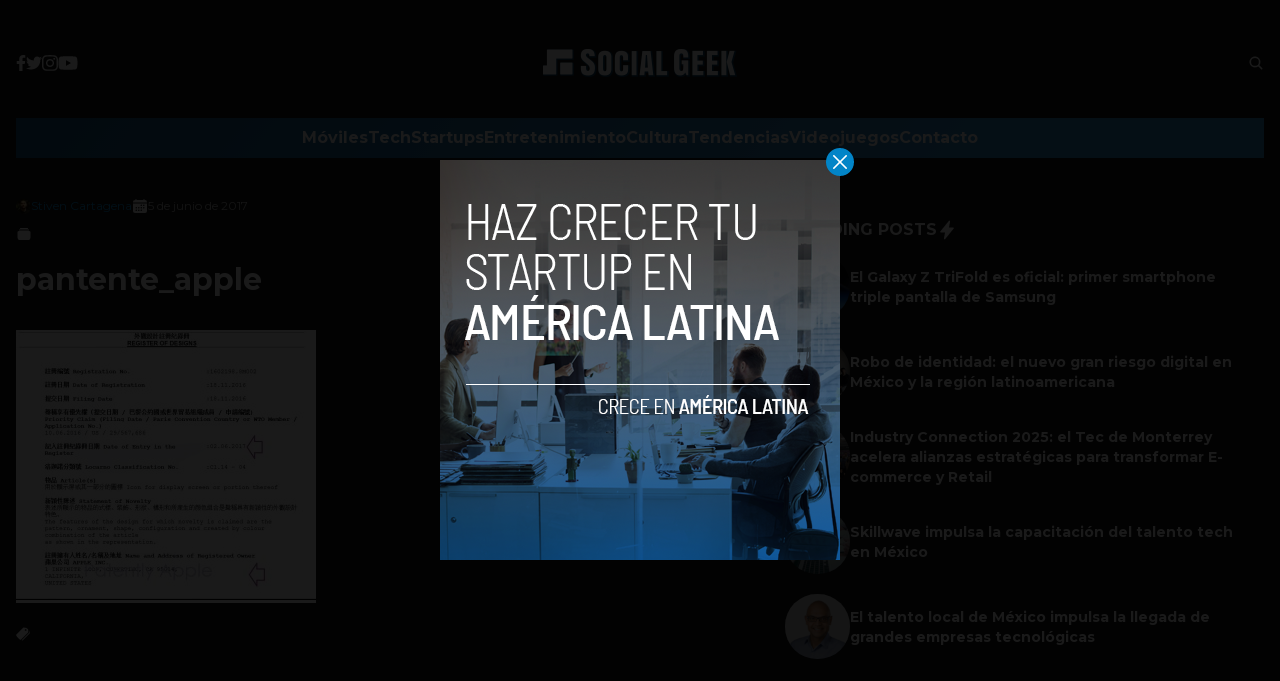

--- FILE ---
content_type: text/html; charset=utf-8
request_url: https://www.google.com/recaptcha/api2/aframe
body_size: 269
content:
<!DOCTYPE HTML><html><head><meta http-equiv="content-type" content="text/html; charset=UTF-8"></head><body><script nonce="pVQ7vF2zE24GpI0r7JoAVQ">/** Anti-fraud and anti-abuse applications only. See google.com/recaptcha */ try{var clients={'sodar':'https://pagead2.googlesyndication.com/pagead/sodar?'};window.addEventListener("message",function(a){try{if(a.source===window.parent){var b=JSON.parse(a.data);var c=clients[b['id']];if(c){var d=document.createElement('img');d.src=c+b['params']+'&rc='+(localStorage.getItem("rc::a")?sessionStorage.getItem("rc::b"):"");window.document.body.appendChild(d);sessionStorage.setItem("rc::e",parseInt(sessionStorage.getItem("rc::e")||0)+1);localStorage.setItem("rc::h",'1765659643429');}}}catch(b){}});window.parent.postMessage("_grecaptcha_ready", "*");}catch(b){}</script></body></html>

--- FILE ---
content_type: application/javascript; charset=UTF-8
request_url: https://socialgeek.co/cdn-cgi/challenge-platform/h/g/scripts/jsd/5eaf848a0845/main.js?
body_size: 4638
content:
window._cf_chl_opt={xkKZ4:'g'};~function(m4,Z,K,M,Q,G,n,A){m4=E,function(d,o,mc,m3,D,W){for(mc={d:183,o:162,D:253,W:163,P:191,U:245,J:217,h:230,O:164,g:174,Y:237,e:277},m3=E,D=d();!![];)try{if(W=parseInt(m3(mc.d))/1*(parseInt(m3(mc.o))/2)+-parseInt(m3(mc.D))/3*(parseInt(m3(mc.W))/4)+parseInt(m3(mc.P))/5+-parseInt(m3(mc.U))/6*(parseInt(m3(mc.J))/7)+-parseInt(m3(mc.h))/8+-parseInt(m3(mc.O))/9*(-parseInt(m3(mc.g))/10)+parseInt(m3(mc.Y))/11*(parseInt(m3(mc.e))/12),W===o)break;else D.push(D.shift())}catch(P){D.push(D.shift())}}(m,153888),Z=this||self,K=Z[m4(214)],M={},M[m4(236)]='o',M[m4(184)]='s',M[m4(211)]='u',M[m4(177)]='z',M[m4(239)]='n',M[m4(278)]='I',M[m4(198)]='b',Q=M,Z[m4(192)]=function(o,D,W,P,ml,me,mY,ms,J,h,O,g,Y,T){if(ml={d:233,o:178,D:161,W:178,P:166,U:201,J:212,h:166,O:173,g:193,Y:196,e:194,l:208},me={d:255,o:196,D:175},mY={d:227,o:215,D:244,W:265},ms=m4,D===null||D===void 0)return P;for(J=c(D),o[ms(ml.d)][ms(ml.o)]&&(J=J[ms(ml.D)](o[ms(ml.d)][ms(ml.W)](D))),J=o[ms(ml.P)][ms(ml.U)]&&o[ms(ml.J)]?o[ms(ml.h)][ms(ml.U)](new o[(ms(ml.J))](J)):function(C,mZ,i){for(mZ=ms,C[mZ(me.d)](),i=0;i<C[mZ(me.o)];C[i+1]===C[i]?C[mZ(me.D)](i+1,1):i+=1);return C}(J),h='nAsAaAb'.split('A'),h=h[ms(ml.O)][ms(ml.g)](h),O=0;O<J[ms(ml.Y)];g=J[O],Y=f(o,D,g),h(Y)?(T=Y==='s'&&!o[ms(ml.e)](D[g]),ms(ml.l)===W+g?U(W+g,Y):T||U(W+g,D[g])):U(W+g,Y),O++);return P;function U(C,i,mD){mD=E,Object[mD(mY.d)][mD(mY.o)][mD(mY.D)](P,i)||(P[i]=[]),P[i][mD(mY.W)](C)}},G=m4(226)[m4(207)](';'),n=G[m4(173)][m4(193)](G),Z[m4(205)]=function(o,D,mp,mK,W,P,U,J){for(mp={d:189,o:196,D:196,W:206,P:265,U:261},mK=m4,W=Object[mK(mp.d)](D),P=0;P<W[mK(mp.o)];P++)if(U=W[P],'f'===U&&(U='N'),o[U]){for(J=0;J<D[W[P]][mK(mp.D)];-1===o[U][mK(mp.W)](D[W[P]][J])&&(n(D[W[P]][J])||o[U][mK(mp.P)]('o.'+D[W[P]][J])),J++);}else o[U]=D[W[P]][mK(mp.U)](function(h){return'o.'+h})},A=function(mr,mS,mX,mk,mi,mb,o,D,W){return mr={d:257,o:204},mS={d:232,o:232,D:232,W:265,P:232,U:232,J:259,h:232,O:263,g:265,Y:263,e:232},mX={d:196},mk={d:196,o:263,D:227,W:215,P:244,U:244,J:202,h:265,O:265,g:202,Y:232,e:265,l:227,T:244,C:265,i:202,I:265,k:265,z:259},mi={d:223,o:263},mb=m4,o=String[mb(mr.d)],D={'h':function(P){return null==P?'':D.g(P,6,function(U,mR){return mR=E,mR(mi.d)[mR(mi.o)](U)})},'g':function(P,U,J,mF,O,Y,T,C,i,I,z,X,S,j,H,m0,m1,m2){if(mF=mb,P==null)return'';for(Y={},T={},C='',i=2,I=3,z=2,X=[],S=0,j=0,H=0;H<P[mF(mk.d)];H+=1)if(m0=P[mF(mk.o)](H),Object[mF(mk.D)][mF(mk.W)][mF(mk.P)](Y,m0)||(Y[m0]=I++,T[m0]=!0),m1=C+m0,Object[mF(mk.D)][mF(mk.W)][mF(mk.U)](Y,m1))C=m1;else{if(Object[mF(mk.D)][mF(mk.W)][mF(mk.P)](T,C)){if(256>C[mF(mk.J)](0)){for(O=0;O<z;S<<=1,j==U-1?(j=0,X[mF(mk.h)](J(S)),S=0):j++,O++);for(m2=C[mF(mk.J)](0),O=0;8>O;S=1.51&m2|S<<1.15,U-1==j?(j=0,X[mF(mk.h)](J(S)),S=0):j++,m2>>=1,O++);}else{for(m2=1,O=0;O<z;S=m2|S<<1.18,U-1==j?(j=0,X[mF(mk.O)](J(S)),S=0):j++,m2=0,O++);for(m2=C[mF(mk.g)](0),O=0;16>O;S=S<<1|1.63&m2,U-1==j?(j=0,X[mF(mk.h)](J(S)),S=0):j++,m2>>=1,O++);}i--,0==i&&(i=Math[mF(mk.Y)](2,z),z++),delete T[C]}else for(m2=Y[C],O=0;O<z;S=m2&1|S<<1,j==U-1?(j=0,X[mF(mk.e)](J(S)),S=0):j++,m2>>=1,O++);C=(i--,i==0&&(i=Math[mF(mk.Y)](2,z),z++),Y[m1]=I++,String(m0))}if(''!==C){if(Object[mF(mk.l)][mF(mk.W)][mF(mk.T)](T,C)){if(256>C[mF(mk.g)](0)){for(O=0;O<z;S<<=1,j==U-1?(j=0,X[mF(mk.h)](J(S)),S=0):j++,O++);for(m2=C[mF(mk.J)](0),O=0;8>O;S=S<<1.4|m2&1.5,U-1==j?(j=0,X[mF(mk.C)](J(S)),S=0):j++,m2>>=1,O++);}else{for(m2=1,O=0;O<z;S=m2|S<<1,U-1==j?(j=0,X[mF(mk.O)](J(S)),S=0):j++,m2=0,O++);for(m2=C[mF(mk.i)](0),O=0;16>O;S=S<<1.42|1&m2,j==U-1?(j=0,X[mF(mk.h)](J(S)),S=0):j++,m2>>=1,O++);}i--,i==0&&(i=Math[mF(mk.Y)](2,z),z++),delete T[C]}else for(m2=Y[C],O=0;O<z;S=m2&1|S<<1,j==U-1?(j=0,X[mF(mk.I)](J(S)),S=0):j++,m2>>=1,O++);i--,0==i&&z++}for(m2=2,O=0;O<z;S=S<<1.09|m2&1.44,U-1==j?(j=0,X[mF(mk.e)](J(S)),S=0):j++,m2>>=1,O++);for(;;)if(S<<=1,j==U-1){X[mF(mk.k)](J(S));break}else j++;return X[mF(mk.z)]('')},'j':function(P,mz,mx){return mz={d:202},mx=mb,P==null?'':''==P?null:D.i(P[mx(mX.d)],32768,function(U,mB){return mB=mx,P[mB(mz.d)](U)})},'i':function(P,U,J,mt,O,Y,T,C,i,I,z,X,S,j,H,m0,m2,m1){for(mt=mb,O=[],Y=4,T=4,C=3,i=[],X=J(0),S=U,j=1,I=0;3>I;O[I]=I,I+=1);for(H=0,m0=Math[mt(mS.d)](2,2),z=1;m0!=z;m1=S&X,S>>=1,0==S&&(S=U,X=J(j++)),H|=(0<m1?1:0)*z,z<<=1);switch(H){case 0:for(H=0,m0=Math[mt(mS.o)](2,8),z=1;m0!=z;m1=X&S,S>>=1,0==S&&(S=U,X=J(j++)),H|=z*(0<m1?1:0),z<<=1);m2=o(H);break;case 1:for(H=0,m0=Math[mt(mS.D)](2,16),z=1;m0!=z;m1=X&S,S>>=1,0==S&&(S=U,X=J(j++)),H|=z*(0<m1?1:0),z<<=1);m2=o(H);break;case 2:return''}for(I=O[3]=m2,i[mt(mS.W)](m2);;){if(j>P)return'';for(H=0,m0=Math[mt(mS.P)](2,C),z=1;z!=m0;m1=S&X,S>>=1,0==S&&(S=U,X=J(j++)),H|=(0<m1?1:0)*z,z<<=1);switch(m2=H){case 0:for(H=0,m0=Math[mt(mS.d)](2,8),z=1;z!=m0;m1=X&S,S>>=1,S==0&&(S=U,X=J(j++)),H|=(0<m1?1:0)*z,z<<=1);O[T++]=o(H),m2=T-1,Y--;break;case 1:for(H=0,m0=Math[mt(mS.U)](2,16),z=1;m0!=z;m1=S&X,S>>=1,S==0&&(S=U,X=J(j++)),H|=z*(0<m1?1:0),z<<=1);O[T++]=o(H),m2=T-1,Y--;break;case 2:return i[mt(mS.J)]('')}if(Y==0&&(Y=Math[mt(mS.h)](2,C),C++),O[m2])m2=O[m2];else if(m2===T)m2=I+I[mt(mS.O)](0);else return null;i[mt(mS.g)](m2),O[T++]=I+m2[mt(mS.Y)](0),Y--,I=m2,Y==0&&(Y=Math[mt(mS.e)](2,C),C++)}}},W={},W[mb(mr.o)]=D.h,W}(),N();function m(E2){return E2='boolean,log,open,from,charCodeAt,toString,BtRl,Qgcf5,indexOf,split,d.cookie,contentWindow,href,undefined,Set,postMessage,document,hasOwnProperty,contentDocument,329ikFekt,xkKZ4,function,stringify,detail,send,nLgGoMKPWicYOr15CI-etquF3Bfs8vjaNSmH97wxQJkpb6+zXlVEZh$0yU24TAdRD,error,chlApiRumWidgetAgeMs,_cf_chl_opt;XQlKq9;mpuA2;BYBs3;bqzg9;gtpfA4;SZQFk7;rTYyd6;gTvhm6;ubgT9;JrBNE9;NgAVk0;YBjhw4;WvQh6;cJDYB1;Qgcf5;eHVD2;VJwN2,prototype,msg,tabIndex,1512664JxHzbA,onload,pow,Object,display: none,body,object,446391PBlYOU,random,number,onerror,jsd,DOMContentLoaded,hhzn3,call,9330uQbzpc,navigator,iframe,isArray,createElement,chlApiUrl,_cf_chl_opt,chlApiSitekey,6537kguYdr,/jsd/oneshot/5eaf848a0845/0.7111786150296899:1765657912:u67uHeeeD4OewpKi69V3Q1XrOyVFDHYRZ8Zjqkzo3Mo/,sort,status,fromCharCode,[native code],join,sid,map,clientInformation,charAt,chctx,push,xhr-error,location,__CF$cv$params,chlApiClientVersion,parent,api,ontimeout,http-code:,timeout,/invisible/jsd,gRjkt7,132sfauSW,bigint,success,error on cf_chl_props,catch,source,loading,concat,12ikGRXR,464eLwQAk,873FyeKJN,readyState,Array,POST,errorInfoObject,/cdn-cgi/challenge-platform/h/,style,now,gKwbC5,includes,8170NTjCox,splice,vKoX8,symbol,getOwnPropertyNames,appendChild,/b/ov1/0.7111786150296899:1765657912:u67uHeeeD4OewpKi69V3Q1XrOyVFDHYRZ8Zjqkzo3Mo/,cloudflare-invisible,removeChild,9788LHPLgo,string,addEventListener,XMLHttpRequest,Function,event,keys,getPrototypeOf,422260rMZuDq,cJDYB1,bind,isNaN,onreadystatechange,length,floor'.split(','),m=function(){return E2},m()}function b(d,mG,m5){return mG={d:238},m5=m4,Math[m5(mG.d)]()<d}function N(E0,mH,ma,mM,d,o,D,W,P){if(E0={d:268,o:271,D:165,W:160,P:185,U:242,J:195,h:195},mH={d:165,o:160,D:195},ma={d:280},mM=m4,d=Z[mM(E0.d)],!d)return;if(!F())return;(o=![],D=d[mM(E0.o)]===!![],W=function(mQ,U){if(mQ=mM,!o){if(o=!![],!F())return;U=L(),x(U.r,function(J){y(d,J)}),U.e&&B(mQ(ma.d),U.e)}},K[mM(E0.D)]!==mM(E0.W))?W():Z[mM(E0.P)]?K[mM(E0.P)](mM(E0.U),W):(P=K[mM(E0.J)]||function(){},K[mM(E0.h)]=function(mV){mV=mM,P(),K[mV(mH.d)]!==mV(mH.o)&&(K[mV(mH.D)]=P,W())})}function f(o,D,W,mO,mw,P){mw=(mO={d:281,o:166,D:248,W:219},m4);try{return D[W][mw(mO.d)](function(){}),'p'}catch(U){}try{if(D[W]==null)return void 0===D[W]?'u':'x'}catch(J){return'i'}return o[mw(mO.o)][mw(mO.D)](D[W])?'a':D[W]===o[mw(mO.o)]?'E':!0===D[W]?'T':!1===D[W]?'F':(P=typeof D[W],mw(mO.W)==P?V(o,D[W])?'N':'f':Q[P]||'?')}function V(d,o,mJ,md){return mJ={d:187,o:227,D:203,W:244,P:206,U:258},md=m4,o instanceof d[md(mJ.d)]&&0<d[md(mJ.d)][md(mJ.o)][md(mJ.D)][md(mJ.W)](o)[md(mJ.P)](md(mJ.U))}function E(q,d,w){return w=m(),E=function(o,D,s){return o=o-159,s=w[o],s},E(q,d)}function y(D,W,E1,mf,P,U,J){if(E1={d:181,o:271,D:279,W:159,P:260,U:188,J:270,h:213,O:188,g:224,Y:221,e:270,l:213},mf=m4,P=mf(E1.d),!D[mf(E1.o)])return;W===mf(E1.D)?(U={},U[mf(E1.W)]=P,U[mf(E1.P)]=D.r,U[mf(E1.U)]=mf(E1.D),Z[mf(E1.J)][mf(E1.h)](U,'*')):(J={},J[mf(E1.W)]=P,J[mf(E1.P)]=D.r,J[mf(E1.O)]=mf(E1.g),J[mf(E1.Y)]=W,Z[mf(E1.e)][mf(E1.l)](J,'*'))}function B(W,P,mU,mq,U,J,h,O,g,Y,l,T){if(mU={d:228,o:224,D:268,W:169,P:251,U:218,J:180,h:275,O:186,g:200,Y:167,e:274,l:272,T:252,C:251,i:176,I:250,k:172,z:225,X:243,S:269,v:276,a:168,j:264,H:159,m0:241,m1:222,m2:204},mq=m4,!b(.01))return![];J=(U={},U[mq(mU.d)]=W,U[mq(mU.o)]=P,U);try{h=Z[mq(mU.D)],O=mq(mU.W)+Z[mq(mU.P)][mq(mU.U)]+mq(mU.J)+h.r+mq(mU.h),g=new Z[(mq(mU.O))](),g[mq(mU.g)](mq(mU.Y),O),g[mq(mU.e)]=2500,g[mq(mU.l)]=function(){},Y={},Y[mq(mU.T)]=Z[mq(mU.C)][mq(mU.i)],Y[mq(mU.I)]=Z[mq(mU.P)][mq(mU.k)],Y[mq(mU.z)]=Z[mq(mU.C)][mq(mU.X)],Y[mq(mU.S)]=Z[mq(mU.C)][mq(mU.v)],l=Y,T={},T[mq(mU.a)]=J,T[mq(mU.j)]=l,T[mq(mU.H)]=mq(mU.m0),g[mq(mU.m1)](A[mq(mU.m2)](T))}catch(C){}}function R(mn,m6,d){return mn={d:268,o:197},m6=m4,d=Z[m6(mn.d)],Math[m6(mn.o)](+atob(d.t))}function L(mC,mu,D,W,P,U,J){mu=(mC={d:249,o:247,D:170,W:234,P:229,U:235,J:179,h:209,O:262,g:246,Y:216,e:235,l:182},m4);try{return D=K[mu(mC.d)](mu(mC.o)),D[mu(mC.D)]=mu(mC.W),D[mu(mC.P)]='-1',K[mu(mC.U)][mu(mC.J)](D),W=D[mu(mC.h)],P={},P=cJDYB1(W,W,'',P),P=cJDYB1(W,W[mu(mC.O)]||W[mu(mC.g)],'n.',P),P=cJDYB1(W,D[mu(mC.Y)],'d.',P),K[mu(mC.e)][mu(mC.l)](D),U={},U.r=P,U.e=null,U}catch(h){return J={},J.r={},J.e=h,J}}function F(mL,m7,d,o,D){return mL={d:197,o:171},m7=m4,d=3600,o=R(),D=Math[m7(mL.d)](Date[m7(mL.o)]()/1e3),D-o>d?![]:!![]}function c(d,mg,mo,o){for(mg={d:161,o:189,D:190},mo=m4,o=[];null!==d;o=o[mo(mg.d)](Object[mo(mg.o)](d)),d=Object[mo(mg.D)](d));return o}function x(d,o,mW,my,mN,mA,m8,D,W,P){mW={d:268,o:199,D:251,W:186,P:200,U:167,J:169,h:218,O:254,g:271,Y:274,e:272,l:231,T:240,C:267,i:267,I:210,k:210,z:271,X:222,S:204,v:220},my={d:266},mN={d:256,o:279,D:273,W:256},mA={d:274},m8=m4,D=Z[m8(mW.d)],console[m8(mW.o)](Z[m8(mW.D)]),W=new Z[(m8(mW.W))](),W[m8(mW.P)](m8(mW.U),m8(mW.J)+Z[m8(mW.D)][m8(mW.h)]+m8(mW.O)+D.r),D[m8(mW.g)]&&(W[m8(mW.Y)]=5e3,W[m8(mW.e)]=function(m9){m9=m8,o(m9(mA.d))}),W[m8(mW.l)]=function(mm){mm=m8,W[mm(mN.d)]>=200&&W[mm(mN.d)]<300?o(mm(mN.o)):o(mm(mN.D)+W[mm(mN.W)])},W[m8(mW.T)]=function(mE){mE=m8,o(mE(my.d))},P={'t':R(),'lhr':K[m8(mW.C)]&&K[m8(mW.i)][m8(mW.I)]?K[m8(mW.C)][m8(mW.k)]:'','api':D[m8(mW.z)]?!![]:![],'payload':d},W[m8(mW.X)](A[m8(mW.S)](JSON[m8(mW.v)](P)))}}()